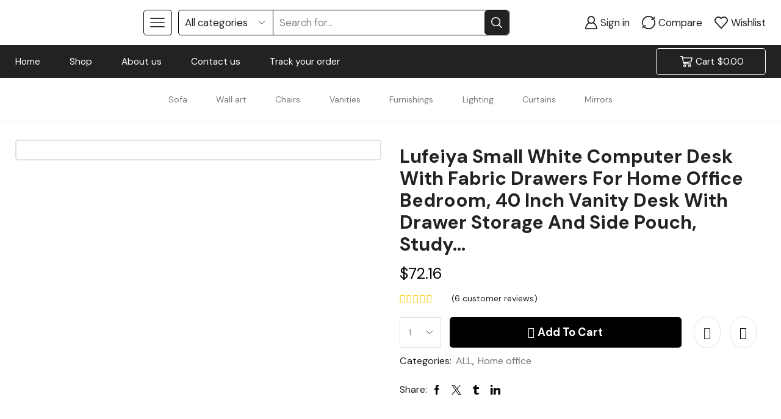

--- FILE ---
content_type: text/css
request_url: https://deafter.com/wp-content/themes/xstore/css/modules/woocommerce/archive.min.css
body_size: 6279
content:
.after-shop-loop{position:relative}@media only screen and (min-width:1200px) and (max-width:1500px){.main-products-loop .products-list .product .product-image-wrapper{width:40%}}@media only screen and (max-width:992px){.products-grid.row-count-1 .product{width:100%}.products-grid .product-category.columns-5{width:50%}}@media only screen and (min-width:993px){.row-count-2 .product{width:50%;text-align:center}.row-count-5 .product{width:20%}.row-count-6 .product{width:16.66666667%}.row-count-2 .product:nth-child(2n+1),.row-count-3 .product:nth-child(3n+1),.sidebar-position-without .row-count-3 .product:nth-child(3n+1){clear:both}.row-count-2.products-grid .product-category{width:50%!important}.row-count-2 .product:nth-child(2n+1),.row-count-3 .product:nth-child(3n+1),.row-count-4 .product:nth-child(4n+1),.row-count-5 .product:nth-child(5n+1),.row-count-6 .product:nth-child(6n+1),.sidebar-position-without .row-count-3 .product:nth-child(3n+1),.sidebar-position-without .row-count-4 .product:nth-child(4n+1){clear:both}.row-count-6 .product:nth-child(6n+1),.sidebar-position-without .row-count-5 .product:nth-child(5n+1){clear:both!important}.row-count-6 .product:nth-child(5n+1){clear:none}}@media only screen and (min-width:768px) and (max-width:992px){.row-count-2 .product:nth-child(2n+1),.row-count-3 .product.product-category:nth-child(3n+1),.row-count-3 .product:nth-child(2n+1),.row-count-4 .product.product-category:nth-child(4n+1),.row-count-4 .product:nth-child(2n+1),.row-count-5 .product:nth-child(2n+1),.row-count-6 .product:nth-child(2n+1){clear:both!important}.row-count-3 .product-category:nth-child(2n+1),.row-count-4 .product-category:nth-child(2n+1),.row-count-6 .product-category:nth-child(3n+1){clear:none!important}.products-list .product.product-category{clear:none!important}.products-list.row-count-2 .product-category:nth-child(2n+1),.products-list.row-count-3 .product-category:nth-child(3n+1),.products-list.row-count-4 .product-category:nth-child(4n+1),.products-list.row-count-5 .product-category:nth-child(5n+1),.products-list.row-count-6 .product-category:nth-child(6n+1){clear:both!important}.products-grid.row-count-6 .product{width:50%}.row-count-2.products-grid .product-category{width:50%!important}}@media only screen and (max-width:767px){.row-count-2 .product:nth-child(2n+1),.row-count-3 .product:nth-child(2n+1),.row-count-4 .product:nth-child(2n+1),.row-count-5 .product:nth-child(2n+1),.row-count-6 .product:nth-child(2n+1){clear:both!important}.products-list.row-count-2 .product-category:nth-child(2n+1),.products-list.row-count-3 .product-category:nth-child(3n+1),.products-list.row-count-4 .product-category:nth-child(4n+1),.products-list.row-count-5 .product-category:nth-child(5n+1),.products-list.row-count-6 .product-category:nth-child(6n+1){clear:none!important}.products-list .product.product-category{width:50%}.products-list .product.product-category:nth-child(2n+1){clear:both!important}.row-count-2.products-grid .product-category{width:50%!important}.products-grid .product{width:50%}.products-grid .product-view-info .footer-product,.products-grid .product-view-mask .footer-product{display:-webkit-box;display:-ms-flexbox;display:flex;-webkit-box-pack:justify;-ms-flex-pack:justify;justify-content:space-between}.products-grid .product-view-info .footer-product .by-vendor-name-link,.products-grid .product-view-info .footer-product .et-wishlist-holder,.products-grid .product-view-info .footer-product .pre_order_loop,.products-grid .product-view-info .footer-product .show-quickly,.products-grid .product-view-info .footer-product .wcmp_add_to_cart_message,.products-grid .product-view-info .footer-product .xstore-compare,.products-grid .product-view-info .footer-product .xstore-wishlist,.products-grid .product-view-mask .footer-product .by-vendor-name-link,.products-grid .product-view-mask .footer-product .et-wishlist-holder,.products-grid .product-view-mask .footer-product .pre_order_loop,.products-grid .product-view-mask .footer-product .show-quickly,.products-grid .product-view-mask .footer-product .wcmp_add_to_cart_message,.products-grid .product-view-mask .footer-product .xstore-compare,.products-grid .product-view-mask .footer-product .xstore-wishlist{-webkit-box-flex:1;-ms-flex:1;flex:1;position:relative;border:none}.products-grid .product-view-info .footer-product .by-vendor-name-link:after,.products-grid .product-view-info .footer-product .et-wishlist-holder:after,.products-grid .product-view-info .footer-product .pre_order_loop:after,.products-grid .product-view-info .footer-product .show-quickly:after,.products-grid .product-view-info .footer-product .wcmp_add_to_cart_message:after,.products-grid .product-view-info .footer-product .xstore-compare:after,.products-grid .product-view-info .footer-product .xstore-wishlist:after,.products-grid .product-view-mask .footer-product .by-vendor-name-link:after,.products-grid .product-view-mask .footer-product .et-wishlist-holder:after,.products-grid .product-view-mask .footer-product .pre_order_loop:after,.products-grid .product-view-mask .footer-product .show-quickly:after,.products-grid .product-view-mask .footer-product .wcmp_add_to_cart_message:after,.products-grid .product-view-mask .footer-product .xstore-compare:after,.products-grid .product-view-mask .footer-product .xstore-wishlist:after{content:''}.products-grid .product-view-info .footer-product .button,.products-grid .product-view-info .footer-product .by-vendor-name-link,.products-grid .product-view-info .footer-product .pre_order_loop,.products-grid .product-view-info .footer-product .wcmp_add_to_cart_message,.products-grid .product-view-mask .footer-product .button,.products-grid .product-view-mask .footer-product .by-vendor-name-link,.products-grid .product-view-mask .footer-product .pre_order_loop,.products-grid .product-view-mask .footer-product .wcmp_add_to_cart_message{font-size:0;padding:0;-webkit-box-flex:1;-ms-flex:1;flex:1}.products-grid .product-view-info .footer-product .button:before,.products-grid .product-view-info .footer-product .by-vendor-name-link:before,.products-grid .product-view-info .footer-product .pre_order_loop:before,.products-grid .product-view-info .footer-product .wcmp_add_to_cart_message:before,.products-grid .product-view-mask .footer-product .button:before,.products-grid .product-view-mask .footer-product .by-vendor-name-link:before,.products-grid .product-view-mask .footer-product .pre_order_loop:before,.products-grid .product-view-mask .footer-product .wcmp_add_to_cart_message:before{margin:0}.products-grid .product-view-info .footer-product .compare,.products-grid .product-view-mask .footer-product .compare{display:none}}@media only screen and (max-width:480px){.products-grid .product{width:50%}.products-grid .product-category{width:50%!important;margin-bottom:15px!important}.products-grid .product-category:nth-child(even){padding-left:7.5px}.products-grid .product-category:nth-child(odd){padding-right:7.5px}}@media only screen and (min-width:992px) and (max-width:1199px){.product-grid.row-count-5 .product:nth-child(3n+1){clear:none}.product-grid.row-count-5 .product:nth-child(5n+1){clear:both}.product-grid .product-category.columns-5,.product-grid.row-count-5 .product{width:20%}}@media only screen and (min-width:993px){.row-count-1 .product{width:100%;text-align:center}.row-count-6 .footer-product,.row-count-6 .product-view-info .product-mask,.sidebar-enabled .row-count-5 .footer-product,.sidebar-enabled .row-count-5 .product-view-info .product-mask{left:.75rem;right:.75rem;bottom:.75rem}.row-count-6 .footer-product,.sidebar-enabled .row-count-5 .footer-product{height:2rem}.row-count-6 .product-view-info .content-product:hover .product-mask,.sidebar-enabled .row-count-5 .product-view-info .content-product:hover .product-mask{-webkit-transform:translateY(-2rem);transform:translateY(-2rem)}.row-count-6.products-grid .product-view-mask2 .footer-product,.sidebar-enabled .row-count-5.products-grid .product-view-mask2 .footer-product{width:35px;left:auto}.row-count-6.products-grid .product-view-mask2 .footer-product .button,.row-count-6.products-grid .product-view-mask2 .footer-product .et-wishlist-holder,.row-count-6.products-grid .product-view-mask2 .footer-product .show-quickly,.sidebar-enabled .row-count-5.products-grid .product-view-mask2 .footer-product .button,.sidebar-enabled .row-count-5.products-grid .product-view-mask2 .footer-product .et-wishlist-holder,.sidebar-enabled .row-count-5.products-grid .product-view-mask2 .footer-product .show-quickly{height:35px}.row-count-6.products-grid .product-view-mask3 .footer-product .button,.row-count-6.products-grid .product-view-mask3 .footer-product>*,.sidebar-enabled .row-count-5.products-grid .product-view-mask3 .footer-product .button,.sidebar-enabled .row-count-5.products-grid .product-view-mask3 .footer-product>*{width:30px;height:30px}.row-count-6.products-grid .content-product .show-quickly:before,.row-count-6.products-grid .footer-product .button:before,.row-count-6.products-grid .footer-product .compare:before,.row-count-6.products-grid .footer-product .yith-wcwl-add-button a:before,.row-count-6.products-grid .footer-product .yith-wcwl-add-to-wishlist .show a:before,.row-count-6.products-grid .footer-product .yith-wcwl-wishlistaddedbrowse a:before,.row-count-6.products-grid .footer-product .yith-wcwl-wishlistexistsbrowse a:before,.row-count-6.products-grid .product-view-light .yith-wcwl-add-button a:before,.row-count-6.products-grid .product-view-light .yith-wcwl-add-to-wishlist .show a:before,.row-count-6.products-grid .product-view-light .yith-wcwl-wishlistaddedbrowse a:before,.row-count-6.products-grid .product-view-light .yith-wcwl-wishlistexistsbrowse a:before,.sidebar-enabled .row-count-5.products-grid .content-product .show-quickly:before,.sidebar-enabled .row-count-5.products-grid .footer-product .button:before,.sidebar-enabled .row-count-5.products-grid .footer-product .compare:before,.sidebar-enabled .row-count-5.products-grid .footer-product .yith-wcwl-add-button a:before,.sidebar-enabled .row-count-5.products-grid .footer-product .yith-wcwl-add-to-wishlist .show a:before,.sidebar-enabled .row-count-5.products-grid .footer-product .yith-wcwl-wishlistaddedbrowse a:before,.sidebar-enabled .row-count-5.products-grid .footer-product .yith-wcwl-wishlistexistsbrowse a:before,.sidebar-enabled .row-count-5.products-grid .product-view-light .yith-wcwl-add-button a:before,.sidebar-enabled .row-count-5.products-grid .product-view-light .yith-wcwl-add-to-wishlist .show a:before,.sidebar-enabled .row-count-5.products-grid .product-view-light .yith-wcwl-wishlistaddedbrowse a:before,.sidebar-enabled .row-count-5.products-grid .product-view-light .yith-wcwl-wishlistexistsbrowse a:before{font-size:12px}.row-count-6.products-grid .footer-product .xstore-compare .et-icon,.row-count-6.products-grid .footer-product .xstore-wishlist .et-icon,.sidebar-enabled .row-count-5.products-grid .footer-product .xstore-compare .et-icon,.sidebar-enabled .row-count-5.products-grid .footer-product .xstore-wishlist .et-icon{font-size:12px}.row-count-6.products-grid .light-left-side>:first-child,.row-count-6.products-grid .product-view-light .st-swatch-in-loop,.sidebar-enabled .row-count-5.products-grid .light-left-side>:first-child,.sidebar-enabled .row-count-5.products-grid .product-view-light .st-swatch-in-loop{padding-right:40px}.row-count-6 .category-grid .categories-mask,.sidebar-enabled .row-count-5 .category-grid .categories-mask{padding-left:12px;padding-right:12px}}#review_form .stars a{display:inline-block;font-size:0;-webkit-margin-end:15px;margin-inline-end:15px}#review_form .stars a:before{content:'\e930d';-webkit-transition:all .2s ease-out;transition:all .2s ease-out}#review_form .stars a.star-2:before{content:'\e930d \e930d'}#review_form .stars a.star-3:before{content:'\e930d \e930d \e930d'}#review_form .stars a.star-4:before{content:'\e930d \e930d \e930d \e930d '}#review_form .stars a.star-5:before{content:'\e930d \e930d \e930d \e930d \e930d'}#review_form .stars a:before{font-size:1rem;font-family:xstore-icons;color:var(--et_border-color);-webkit-text-fill-color:currentColor}#review_form .stars a.active:before,#review_form .stars a:hover:before{color:var(--et_yellow-color);-webkit-text-fill-color:currentColor}.content-product{margin-bottom:30px;position:relative}.content-product .product-title{font-size:calc(var(--product-title-size-proportion) * 1rem);line-height:var(--product-title-line-height);height:calc(var(--product-title-lines) * var(--product-title-line-height));overflow:hidden;display:inline-block;width:100%}.content-product .product-title a{line-height:inherit!important}.content-product .button{height:auto;line-height:1.2;padding-top:.91rem;padding-bottom:.91rem;border:none;-webkit-backface-visibility:visible;backface-visibility:visible;color:var(--et_btn-color);background-color:var(--et_btn-bg-color);border-color:var(--et_btn-br-color)}.content-product .button:hover{color:var(--et_btn-color-hover);background-color:var(--et_btn-bg-color-hover);border-color:var(--et_btn-br-color-hover)}.content-product .compare{background-color:transparent;border:none}.content-product .star-rating{display:block;margin-top:3px}.content-product .price,.content-product .products-page-brands,.content-product .products-page-brands a,.content-product .products-page-cats,.content-product .products-page-cats a{color:var(--et_main-color)}.content-product .product-content-image{text-align:center;display:block;min-height:100px;-webkit-backface-visibility:hidden;backface-visibility:hidden}.content-product .product-content-image img{display:inline-block;-webkit-backface-visibility:hidden;backface-visibility:hidden;z-index:1}.content-product .product-content-image .hover-slider-images-toggler~img{-webkit-backface-visibility:visible;backface-visibility:visible}.content-product .in-stock{display:none}.content-product .available-on-backorder,.content-product .stock{position:absolute;text-align:center;background-color:rgba(255,255,255,.9);z-index:2;margin-bottom:0;font-size:.85rem;text-transform:uppercase;color:var(--et_dark-color);left:50%;top:50%;-webkit-transform:translate(-50%,-50%);transform:translate(-50%,-50%);padding:7px 14px;-webkit-backface-visibility:hidden;backface-visibility:hidden}.content-product .quantity{float:none;margin:0 7px 0 0}.content-product .quantity-wrapper{margin:10px 0;display:-webkit-inline-box;display:-ms-inline-flexbox;display:inline-flex;-webkit-box-align:center;-ms-flex-align:center;align-items:center}.content-product .quantity-wrapper:last-child{margin-bottom:0}.content-product .quantity-wrapper .button{position:relative;margin-top:0;line-height:1;display:-webkit-inline-box;display:-ms-inline-flexbox;display:inline-flex;-webkit-box-align:center;-ms-flex-align:center;align-items:center;-webkit-box-pack:center;-ms-flex-pack:center;justify-content:center;padding:0;font-size:0;min-width:38px;min-height:38px}.content-product .quantity-wrapper .button[aria-label]:after{content:attr(aria-label);font-family:inherit;position:absolute;left:50%;bottom:calc(100% + 5px);padding:7px 12px;-webkit-transform:translateX(-50%);transform:translateX(-50%);border-radius:3px;font-size:.8rem;line-height:1;max-width:200px;background:#fff;white-space:nowrap;text-overflow:ellipsis;overflow:hidden;color:var(--et_dark-color);-webkit-text-fill-color:currentColor;-webkit-box-shadow:1px 1px 5px 0 var(--et_dark-2-white-01);box-shadow:1px 1px 5px 0 var(--et_dark-2-white-01);-webkit-transition:all .2s ease-out;transition:all .2s ease-out;-webkit-backface-visibility:hidden;backface-visibility:hidden}.content-product .quantity-wrapper .button[aria-label]:not(:hover):after{opacity:0;visibility:hidden;-webkit-transform:translate(-50%,5px);transform:translate(-50%,5px)}.content-product .quantity-wrapper .button:before{font-size:1.3rem}.content-product .quantity-wrapper .button:not(:hover){--loader-side-color:var(--et_btn-color)}.content-product .quantity-wrapper .button.et-st-disabled{cursor:not-allowed}.content-product .quantity-wrapper .button.et-st-disabled:hover{color:var(--et_btn-color);background-color:var(--et_btn-bg-color);border-color:var(--et_btn-br-color)}.content-product .product-image-wrapper{max-width:100%;margin:0 auto 15px;padding-bottom:1px}.content-product .product-image-wrapper video{display:block;max-width:100%;-webkit-transition:all .3s linear;transition:all .3s linear}.content-product .product-image-wrapper video[poster]{-o-object-fit:cover;object-fit:cover}.content-product .product-image-wrapper .footer-product .yith-wcwl-add-to-wishlist .ajax-loading{display:none!important}.content-product .product-image-wrapper .footer-product .yith-wcwl-add-to-wishlist span.feedback,.content-product .product-image-wrapper .footer-product .yith-wcwl-add-to-wishlist+.clear{display:none}.content-product .product-image-wrapper .compare:before,.content-product .product-image-wrapper .yith-wcwl-add-to-wishlist,.content-product .product-image-wrapper .yith-wcwl-add-to-wishlist a:not(.alt):before{margin:0}.content-product .product-image-wrapper:after,.content-product .product-image-wrapper:before{-webkit-transition:all .4s ease-in-out;transition:all .4s ease-in-out}.content-product .product-image-wrapper.video-loading:before{content:'';position:absolute;width:16px;height:16px;top:calc(50% - 8px);left:calc(50% - 8px);border-radius:50%;border:1px solid var(--et_border-color);border-left-color:var(--et_main-color);-webkit-animation:rotate .3s linear infinite;animation:rotate .3s linear infinite}.content-product .product-image-wrapper.video-loading img,.content-product .product-image-wrapper.video-loading video{opacity:0;visibility:hidden}.content-product .images-slider-wrapper{position:relative}.content-product .image-swap{position:absolute;top:0;left:0;bottom:0;opacity:0;background:#fff;z-index:2;width:100%;-webkit-transition:all .3s ease-in-out;transition:all .3s ease-in-out}.content-product:hover .image-swap{display:block;opacity:1}.content-product:hover .hover-effect-back-zoom-in .image-swap img,.content-product:not(:hover) .hover-effect-back-zoom-out .image-swap img{-webkit-transform:scale(1.1);transform:scale(1.1)}.content-product:hover .hover-effect-zoom-in .product-content-image img{-webkit-transform:scale(1.1);transform:scale(1.1)}.content-product .hover-effect-back-zoom-in .image-swap img,.content-product .hover-effect-back-zoom-out .image-swap img,.content-product .hover-effect-zoom-in .product-content-image img{-webkit-transition:opacity .5s,-webkit-transform .5s;transition:opacity .5s,-webkit-transform .5s;transition:opacity .5s,transform .5s;transition:opacity .5s,transform .5s,-webkit-transform .5s}.content-product .variation-changed .image-swap{opacity:0;display:none}.content-product .hover-slider-indicator{position:absolute;display:-webkit-box;display:-ms-flexbox;display:flex;-webkit-box-align:center;-ms-flex-align:center;align-items:center;-webkit-box-pack:start;-ms-flex-pack:start;justify-content:flex-start;-ms-flex-wrap:wrap;flex-wrap:wrap;gap:4px;bottom:7px;left:7px}.content-product .hover-slider-indicator .hover-slider-indicator-dot{display:-webkit-inline-box;display:-ms-inline-flexbox;display:inline-flex;width:.5rem;height:.5rem;border-radius:50%;background-color:var(--et_border-color);-webkit-box-shadow:0 0 3px 0 var(--et_dark-2-white-01);box-shadow:0 0 3px 0 var(--et_dark-2-white-01);-webkit-animation:fadeIn .3s linear,zoomIn .3s linear;animation:fadeIn .3s linear,zoomIn .3s linear}.content-product .hover-slider-indicator .hover-slider-indicator-dot.active{background-color:var(--et_active-color)}.content-product .product-title a{display:block;width:100%}.content-product .price{width:100%;margin-top:1px;display:block}.content-product .price ins{background-color:transparent}.content-product .sku_wrapper{display:inline-block;width:100%}.product.none{display:block}.product-image-wrapper{position:relative;overflow:hidden}.product-image-wrapper .footer-product .wcpv-sold-by-loop{display:none!important}.et_cart-off .footer-product .et-wishlist-holder:after,.et_cart-off .footer-product .xstore-compare,.et_cart-off .footer-product .xstore-wishlist:after,.outofstock .footer-product .et-wishlist-holder:after,.outofstock .footer-product .xstore-compare,.outofstock .footer-product .xstore-wishlist:after{display:none}.et_cart-off.product-view-info .footer-product,.et_cart-off.product-view-mask .footer-product,.outofstock.product-view-info .footer-product,.outofstock.product-view-mask .footer-product{display:-webkit-box;display:-ms-flexbox;display:flex;-webkit-box-pack:justify;-ms-flex-pack:justify;justify-content:space-between}.et_cart-off.product-view-info .footer-product .et-wishlist-holder,.et_cart-off.product-view-info .footer-product .show-quickly,.et_cart-off.product-view-info .footer-product .xstore-wishlist,.et_cart-off.product-view-mask .footer-product .et-wishlist-holder,.et_cart-off.product-view-mask .footer-product .show-quickly,.et_cart-off.product-view-mask .footer-product .xstore-wishlist,.outofstock.product-view-info .footer-product .et-wishlist-holder,.outofstock.product-view-info .footer-product .show-quickly,.outofstock.product-view-info .footer-product .xstore-wishlist,.outofstock.product-view-mask .footer-product .et-wishlist-holder,.outofstock.product-view-mask .footer-product .show-quickly,.outofstock.product-view-mask .footer-product .xstore-wishlist{position:relative;-webkit-transform:none;transform:none;width:auto;-webkit-box-flex:1;-ms-flex:1;flex:1}.et_cart-off.product-view-info .footer-product .et-wishlist-holder,.et_cart-off.product-view-info .footer-product .xstore-wishlist,.et_cart-off.product-view-mask .footer-product .et-wishlist-holder,.et_cart-off.product-view-mask .footer-product .xstore-wishlist,.outofstock.product-view-info .footer-product .et-wishlist-holder,.outofstock.product-view-info .footer-product .xstore-wishlist,.outofstock.product-view-mask .footer-product .et-wishlist-holder,.outofstock.product-view-mask .footer-product .xstore-wishlist{border:none}.et_cart-off .footer-product .button:not(.compare):not(.add_to_wishlist),.outofstock:not(.single-product) .footer-product .button:not(.compare):not(.add_to_wishlist){display:none!important}.add_to_cart_button.loading,.add_to_cart_button.loading:before,.show-quickly.loading,.show-quickly.loading:before,.single_add_to_cart_button.loading,.single_add_to_cart_button.loading:before{color:transparent!important;-webkit-transition:none!important;transition:none!important}.add_to_cart_button.loading:before,.show-quickly.loading:before,.single_add_to_cart_button.loading:before{background:0 0!important}.add_to_cart_button .et-loader,.show-quickly .et-loader,.single_add_to_cart_button .et-loader{position:absolute;left:50%;top:50%;margin:0}.add_to_cart_button .loader-circular,.show-quickly .loader-circular,.single_add_to_cart_button .loader-circular{left:calc(50% - 15px);top:calc(50% - 15px);bottom:auto;margin:0}.rtl .add_to_cart_button .loader-circular,.rtl .show-quickly .loader-circular,.rtl .single_add_to_cart_button .loader-circular{left:auto;right:calc(50% - 15px)}.adding-to-cart .add_to_cart_button.added,.adding-to-cart .single_add_to_cart_button.added{position:relative}.adding-to-cart .add_to_cart_button.added,.adding-to-cart .add_to_cart_button.added:before,.adding-to-cart .single_add_to_cart_button.added,.adding-to-cart .single_add_to_cart_button.added:before{color:transparent!important}.adding-to-cart .add_to_cart_button.added:after,.adding-to-cart .single_add_to_cart_button.added:after{content:'\e918';font-family:xstore-icons;color:var(--loader-side-color,var(--et_btn-color));position:absolute;left:50%;-webkit-transform:translateX(-50%);transform:translateX(-50%);-webkit-transition:none;transition:none;height:auto;bottom:auto;width:auto;background:0 0}.adding-to-cart .add_to_cart_button.added:hover:after,.adding-to-cart .single_add_to_cart_button.added:hover:after{color:var(--loader-side-color,var(--et_btn-color-hover))}.adding-to-cart .single_add_to_cart_button.added:after{color:var(--loader-side-color,#fff)}.view-color-dark .adding-to-cart .add_to_cart_button.added:not(:hover):before,.view-color-dark.product-view-light .product-details .add_to_cart_button.added:before,.view-color-dark.product-view-light .product-details .add_to_cart_button.added:hover:before{color:var(--et_dark-color)}.add_to_cart_button .loader-path,.product-view-light .product-details .add_to_cart_button:hover .loader-path,.show-quickly .loader-path,.single_add_to_cart_button .loader-path{stroke:var(--loader-side-color,var(--et_dark-2-white))}.product-stock{font-size:1.14rem;color:var(--et_main-color);display:-webkit-box;display:-ms-flexbox;display:flex;-webkit-box-pack:justify;-ms-flex-pack:justify;justify-content:space-between;-ms-flex-wrap:wrap;flex-wrap:wrap;-ms-flex-preferred-size:100%;flex-basis:100%;width:100%;max-width:400px;margin:15px auto 25px;margin-bottom:25px!important}.product-stock.step-1 .stock-count{color:var(--product-stock-step-1-active-color)}.product-stock.step-1 .stock-line-inner{background:var(--product-stock-step-1-active-color)}.product-stock.step-2 .stock-count{color:var(--product-stock-step-2-active-color)}.product-stock.step-2 .stock-line-inner{background:var(--product-stock-step-2-active-color)}.product-stock.step-3 .stock-count{color:var(--product-stock-step-3-active-color)}.product-stock.step-3 .stock-line-inner{background:var(--product-stock-step-3-active-color)}.product-stock .stock-count{display:inline-block}.product-stock .stock-in{margin-right:5px}.product-stock .stock-out .stock-count{color:var(--et_font-color)}.product-stock .stock-line{height:3px;-ms-flex-preferred-size:100%;flex-basis:100%;background:var(--et_border-color);margin-top:3px}.product-stock .stock-line-inner{display:block;height:100%}.product-stock+.et-timer{margin-top:0!important}.et_product-block>.product-stock,.product-information .product-stock,form.cart .product-stock{max-width:unset}.stock.step-1{color:var(--product-stock-step-1-active-color)}.stock.step-2{color:var(--product-stock-step-2-active-color)}.stock.step-3{color:var(--product-stock-step-3-active-color)}.cart .stock{width:100%}.wishlist-in-stock:before,.wishlist-out-of-stock:before,p.stock:before{font-family:xstore-icons;margin-right:5px}.product-stock-status .wishlist-in-stock:before,p.stock.available-on-backorder:before,p.stock.in-stock:before{content:'\e918'}.product-stock-status .wishlist-out-of-stock:before,p.stock.out-of-stock:before{content:'\e900'}.product-details{position:relative;padding-bottom:12px}.product-details>:not(a){margin-bottom:0;line-height:1.5}.product-details .compare,.product-details .xstore-compare{font-size:1.14rem;padding-top:0;padding-bottom:0;margin-top:.79em}.product-details .xstore-compare{position:relative;display:none}.product-details .xstore-compare .et-icon{color:currentColor}.product-details .sales-booster-total-sales{font-size:calc(var(--p-font-size,1.28rem) - .14rem)}.product-details .price+.button,.product-details .star-rating+.button+.button,.products-list .wcpv-sold-by-loop+.button{margin-top:15px}.item-colors li a{-webkit-transition:all .2s ease-out;transition:all .2s ease-out;width:20px;height:20px;border-radius:100%}.item-colors li a:hover{opacity:.6}.productCarousel .swiper-slide{padding:10px 10px 0;margin-right:0!important}.productCarousel .content-product>img{display:none}.productCarousel .outofstock .out-of-stock+.product-content-image,.products-loop .outofstock .out-of-stock+.product-content-image{pointer-events:none}.product-slide .content-product{margin-bottom:0}.productAnimated{-webkit-transition:all .3s linear;transition:all .3s linear}.product-fade{opacity:0}.product-faded{opacity:1}@media only screen and (max-width:768px){.content-product .product-content-image img{width:100%}.hide-hover-on-mobile .footer-product,.hide-hover-on-mobile .hover-effect-slider .sm-arrow,.products-grid .hide-hover-on-mobile .light-right-side{display:none!important}}@media only screen and (max-width:480px){.item-colors li a{width:16px;height:16px}}.product-spacer{position:absolute;top:0;right:0;left:0;bottom:0;visibility:hidden;opacity:0;background-color:var(--et_container-bg-color,#fff)}.product-fadeIn-area{position:absolute;top:100%;right:0;left:0;visibility:hidden;opacity:0;padding:10px 5px;-webkit-transition:all .3s linear;transition:all .3s linear}.product-has-fadeIn-content{-ms-flex-item-align:start;align-self:flex-start}.product-has-fadeIn-content .product-details,.product-has-fadeIn-content .product-image-wrapper{z-index:1}.product-has-fadeIn-content:hover{-webkit-box-shadow:none!important;box-shadow:none!important;overflow:visible!important;z-index:4}.product-has-fadeIn-content:hover .product-spacer{opacity:1;visibility:visible}.product-has-fadeIn-content:hover .product-fadeIn-area{opacity:1;visibility:visible;z-index:3}.product-has-fadeIn-content .product-more-info-btn{margin-top:12px}.product-has-fadeIn-content .product-more-info-inner{position:relative;max-height:20em;overflow:auto;-webkit-padding-end:3px;padding-inline-end:3px}.product-has-fadeIn-content .product-more-info-inner.limited-height{overflow:hidden;max-height:calc(var(--p-line-height,1.6) * 3em)}.product-has-fadeIn-content .shop_attributes{line-height:1.4}.product-has-fadeIn-content .shop_attributes th,.product-has-fadeIn-content .shop_attributes tr:first-child td{padding-top:0;padding-bottom:0}.product-has-fadeIn-content .shop_attributes tr:not(:last-child){border-bottom:none}.swiper-slide .product-fadeIn-area{position:static}.category-grid{position:relative;margin-bottom:30px}.category-grid>a{overflow:hidden;display:inline-block;-webkit-box-align:center;-ms-flex-align:center;align-items:center;max-width:100%}.category-grid .categories-mask{-webkit-transition:all .2s ease-out;transition:all .2s ease-out}.category-grid .categories-mask h4{color:inherit;margin-bottom:.1em;font-size:1rem}.category-grid .categories-mask .count{display:inline-block;background-color:transparent;color:inherit;text-transform:none;text-decoration:none}.category-grid img{-webkit-backface-visibility:hidden;backface-visibility:hidden;-webkit-transition:all .3s ease-out;transition:all .3s ease-out}.category-grid .categories-mask{position:absolute;left:calc(1.45rem + 15px);right:calc(1.45rem + 15px);padding:13px 22px 10px;color:#fff}.category-grid .categories-mask .count,.category-grid .categories-mask sup{color:inherit;opacity:.7}.category-grid .categories-mask a{display:block;color:currentColor}.category-grid .category-bg{background-size:cover;background-position:center;background-repeat:no-repeat;width:100%;height:100%}.category-grid.text-color-dark .categories-mask{color:var(--et_dark-color)}.category-grid.text-color-dark .count,.category-grid.text-color-dark sup{color:var(--et_main-color)}.category-grid.text-color-white.style-with-bg .categories-mask{background:var(--et_dark-color)}.category-grid.valign-center .categories-mask{top:50%;-webkit-transform:translateY(-50%);transform:translateY(-50%)}.category-grid.valign-top .categories-mask{top:1.43em}.category-grid.valign-bottom .categories-mask{bottom:1.43em}.category-grid.content-under .categories-mask{position:static;-webkit-transform:none;transform:none;width:100%}.category-grid.style-with-bg .categories-mask{background:#fff}.category-grid.style-default:hover img,.category-grid.style-with-bg:hover img{opacity:.8}.category-grid.style-diagonal .category-bg,.category-grid.style-diagonal img,.category-grid.style-zoom .category-bg,.category-grid.style-zoom img{-webkit-transition:all .9s ease-out;transition:all .9s ease-out;-webkit-backface-visibility:hidden;backface-visibility:hidden}.category-grid.style-diagonal:hover .category-bg,.category-grid.style-diagonal:hover img,.category-grid.style-zoom:hover .category-bg,.category-grid.style-zoom:hover img{-webkit-transform:scale(1.15);transform:scale(1.15)}.category-grid.style-diagonal{overflow:hidden}.category-grid.style-diagonal.category-list-item:before{display:none}.category-grid.style-diagonal.category-list-item .category-image:before,.category-grid.style-diagonal:before{position:absolute;top:0;left:50%;width:120%;height:100px;background:rgba(255,255,255,.3);content:'';-webkit-transition:transform .9s ease-out;-webkit-transition:-webkit-transform .9s ease-out;transition:-webkit-transform .9s ease-out;transition:transform .9s ease-out;transition:transform .9s ease-out,-webkit-transform .9s ease-out;z-index:1;-webkit-transform:scale3d(1.9,1.4,1) rotate3d(0,0,1,45deg) translate3d(0,-150%,0);transform:scale3d(1.9,1.4,1) rotate3d(0,0,1,45deg) translate3d(0,-150%,0);-webkit-backface-visibility:hidden;backface-visibility:hidden}.category-grid.style-diagonal.category-list-item:hover .category-image:before,.category-grid.style-diagonal:hover:before{-webkit-transform:scale3d(1.9,1.4,1) rotate3d(0,0,1,45deg) translate3d(0,400%,0);transform:scale3d(1.9,1.4,1) rotate3d(0,0,1,45deg) translate3d(0,400%,0)}.categories-grid{position:relative}.categories-grid.no-space{margin-left:0;margin-right:0}.categories-grid.no-space .category-grid{padding:0;margin:0}.categories-grid.no-space .category-grid>a{overflow:visible}.product-category{text-align:center}.product-category.columns-5{width:20%}.product-category.columns-5:nth-child(5n+1){clear:both}@media only screen and (min-width:992px) and (max-width:1200px){.swiper-entry .category-grid.columns-4,.swiper-entry .category-grid.columns-5,.swiper-entry .category-grid.columns-6{width:33.33%}.swiper-entry .category-grid.columns-4:nth-child(3n+1),.swiper-entry .category-grid.columns-5:nth-child(3n+1),.swiper-entry .category-grid.columns-6:nth-child(3n+1){clear:both}.swiper-entry .category-grid.columns-4:nth-child(4n+1),.swiper-entry .category-grid.columns-5:nth-child(4n+1),.swiper-entry .category-grid.columns-6:nth-child(4n+1){clear:none}}@media only screen and (min-width:768px) and (max-width:991px){.swiper-entry .category-grid.columns-4,.swiper-entry .category-grid.columns-5,.swiper-entry .category-grid.columns-6{width:50%}.swiper-entry .category-grid.columns-4:nth-child(2n+1),.swiper-entry .category-grid.columns-5:nth-child(2n+1),.swiper-entry .category-grid.columns-6:nth-child(2n+1){clear:both}}@media only screen and (min-width:768px){.category-grid.columns-2:nth-child(2n+1),.category-grid.columns-3:nth-child(3n+1),.category-grid.columns-4:nth-child(4n+1){clear:both}}@media only screen and (max-width:767px){.swiper-entry .category-grid.columns-5{width:100%}}@media only screen and (max-width:480px){.category-grid .categories-mask{padding:.6em;left:1.43em;right:1.43em}.category-grid .categories-mask h4{font-size:1.3rem}}#products-wrapper .products-list .product .product-details .product-excerpt,.main-products-loop .products-list .product .product-details .product-excerpt{line-height:1.8}#products-wrapper .products-list:not(.products-with-custom-template-grid) .ajax-content>div:not(.product-category),#products-wrapper .products-list:not(.products-with-custom-template-grid)>div:not(.product-category),.main-products-loop .products-list:not(.products-with-custom-template-grid) .ajax-content>div:not(.product-category),.main-products-loop .products-list:not(.products-with-custom-template-grid)>div:not(.product-category){width:100%}.products-grid .product-excerpt{margin-top:5px;margin-bottom:5px}.products-list .product-excerpt{margin-bottom:20px}.products-list .product-details{text-align:start}.products-list .content-product .star-rating{margin-left:0;display:inline-block}.products-list .product-image-wrapper.hover-effect-swap .image-swap{top:auto}.products-list .product-image-wrapper{width:35%}.product-slide .product-details .button:not(.compare),.products-grid .product-details .button:not(.compare){margin-top:15px}.product-slide .product-details .quantity-wrapper .button,.products-grid .product-details .quantity-wrapper .button{margin-top:0}.product-view-booking .product-content-image,.products-list .product-content-image{position:relative}.content:not(.main-products-loop) .products-list.row-count-2 .footer-product .button,.content:not(.main-products-loop) .products-list.row-count-3 .footer-product .button{font-size:0}.content:not(.main-products-loop) .products-list.row-count-2 .wcpv-sold-by-loop,.content:not(.main-products-loop) .products-list.row-count-3 .wcpv-sold-by-loop{display:none}.products-bordered-layout.with-ajax .ajax-content,.products-bordered-layout:not(.with-ajax){display:-webkit-box;display:-ms-flexbox;display:flex;-ms-flex-wrap:wrap;flex-wrap:wrap;border-top:1px solid var(--et_border-color);border-left:1px solid var(--et_border-color);margin-left:15px;margin-right:15px}.products-bordered-layout.with-ajax .ajax-content>div,.products-bordered-layout:not(.with-ajax)>div{border-bottom:1px solid var(--et_border-color);border-right:1px solid var(--et_border-color)}.products-bordered-layout .content-product,.products-bordered-layout .product-category{margin:0}.products-bordered-layout .product-details{padding-bottom:15px}.products-bordered-layout .product-image-wrapper,.products-bordered-layout.products-list .content-product{margin-top:15px;margin-bottom:15px}.products-bordered-layout~.after-shop-loop .dokan-pagination-container,.products-bordered-layout~.after-shop-loop .etheme-pagination,.products-bordered-layout~.after-shop-loop .woocommerce-pagination{border-top:none}.products-no-space.with-ajax .ajax-content,.products-no-space:not(.with-ajax){margin-left:15px;margin-right:15px}.products-no-space.with-ajax .ajax-content>div,.products-no-space:not(.with-ajax)>div{padding:0}.products-no-space.with-ajax .ajax-content .product-image-wrapper,.products-no-space:not(.with-ajax) .product-image-wrapper{margin-top:0}.products-no-space.with-ajax .ajax-content .product-view-overlay .product-image-wrapper,.products-no-space:not(.with-ajax) .product-view-overlay .product-image-wrapper{margin:0}.products-no-space.with-ajax .ajax-content .content-product,.products-no-space:not(.with-ajax) .content-product{margin:0}.etheme-woocommerce-categories-products-separator{clear:both;padding-top:30px!important;width:100%;grid-column-start:1;grid-column-end:calc(var(--cols,4) + 1)}.products-bordered-layout.with-ajax .ajax-content .etheme-woocommerce-categories-products-separator,.products-bordered-layout:not(.with-ajax) .etheme-woocommerce-categories-products-separator{width:calc(100% + 2px);margin:0 -1px;border-left:none;border-right:none;background-color:var(--et_container-bg-color,var(--et_white-2-dark))}@media only screen and (min-width:993px){.products-hover-shadow.with-ajax .ajax-content .product:hover .content-product,.products-hover-shadow:not(.with-ajax) .product:hover .content-product{-webkit-box-shadow:0 0 7px 0 var(--et_dark-2-white-01);box-shadow:0 0 7px 0 var(--et_dark-2-white-01);z-index:1;-webkit-transform:scale(1.05);transform:scale(1.05)}.products-hover-shadow.with-ajax .ajax-content .content-product,.products-hover-shadow.with-ajax .ajax-content .product-spacer,.products-hover-shadow:not(.with-ajax) .content-product,.products-hover-shadow:not(.with-ajax) .product-spacer{-webkit-transition:all .2s ease;transition:all .2s ease;background:var(--et_container-bg-color,var(--et_white-2-dark))}.products-hover-shadow.with-ajax .ajax-content .product-has-fadeIn-content:hover .content-product,.products-hover-shadow:not(.with-ajax) .product-has-fadeIn-content:hover .content-product{-webkit-box-shadow:none;box-shadow:none}.products-hover-shadow.with-ajax .ajax-content .product-has-fadeIn-content:hover .product-spacer,.products-hover-shadow:not(.with-ajax) .product-has-fadeIn-content:hover .product-spacer{-webkit-box-shadow:0 0 7px 0 var(--et_dark-2-white-01);box-shadow:0 0 7px 0 var(--et_dark-2-white-01)}.products-hover-shadow.swiper-container{padding:16px 12px}.products-list .content-product{display:table;table-layout:fixed}.products-list .content-product .product-image-wrapper{display:table-cell;float:none;margin-right:0;vertical-align:middle}.products-list .content-product .product-image-wrapper img{width:100%}.products-list .content-product .product-details{float:none;width:65%;padding-left:30px;vertical-align:middle;display:table-cell}.products-list.row-count-2 .product-image-wrapper{min-width:auto}.products-grid.row-count-6 .product-view-mask2 .footer-product{width:30px;right:calc(1.45rem/2);bottom:calc(1.45rem/2)}.products-grid.row-count-6 .product-view-mask2 .footer-product .button,.products-grid.row-count-6 .product-view-mask2 .footer-product .by-vendor-name-link,.products-grid.row-count-6 .product-view-mask2 .footer-product .et-wishlist-holder,.products-grid.row-count-6 .product-view-mask2 .footer-product .pre_order_loop,.products-grid.row-count-6 .product-view-mask2 .footer-product .show-quickly,.products-grid.row-count-6 .product-view-mask2 .footer-product .wcmp_add_to_cart_message,.products-grid.row-count-6 .product-view-mask2 .footer-product .xstore-compare,.products-grid.row-count-6 .product-view-mask2 .footer-product .xstore-wishlist{height:30px}.products-grid.row-count-6 .product-view-mask2 .content-product .wishlist-fragment a:before,.products-grid.row-count-6 .product-view-mask2 .content-product .yith-wcwl-add-button a:before,.products-grid.row-count-6 .product-view-mask2 .content-product .yith-wcwl-add-to-wishlist .show a:before,.products-grid.row-count-6 .product-view-mask2 .content-product .yith-wcwl-wishlistaddedbrowse a:before,.products-grid.row-count-6 .product-view-mask2 .content-product .yith-wcwl-wishlistexistsbrowse a:before,.products-grid.row-count-6 .product-view-mask2 .footer-product .add_to_cart_button:after,.products-grid.row-count-6 .product-view-mask2 .footer-product .button:before,.products-grid.row-count-6 .product-view-mask2 .footer-product .by-vendor-name-link:before,.products-grid.row-count-6 .product-view-mask2 .footer-product .compare:before,.products-grid.row-count-6 .product-view-mask2 .footer-product .pre_order_loop:before,.products-grid.row-count-6 .product-view-mask2 .footer-product .show-quickly:before,.products-grid.row-count-6 .product-view-mask2 .footer-product .wcmp_add_to_cart_message:before,.products-grid.row-count-6 .product-view-mask2 .footer-product .xstore-compare .et-icon,.products-grid.row-count-6 .product-view-mask2 .footer-product .xstore-wishlist .et-icon{font-size:12px}}@media only screen and (max-width:1200px){.products-list.row-count-3 .product{width:50%}.products-list.row-count-3 .product:nth-child(3n+1){clear:none}.products-list.row-count-3 .product:nth-child(2n+1){clear:both}.products-list.row-count-2 .product-image-wrapper{min-width:150px}.products-list .product-view-info .footer-product .button:before{left:6px}.products-list .content-product .product-details{width:50%}}@media only screen and (max-width:992px){.products-list.row-count-2 .product-image-wrapper{width:100%}.products-list .product-image-wrapper{width:100%}.products-list .product-excerpt{overflow:hidden}.products-list .content-product .product-details{width:auto}.products-list .product .product-image-wrapper{margin-right:30px}.main-products-loop .products-list .product-view-booking .product-image-wrapper{width:28%}.main-products-loop .products-list .product-image-wrapper{width:35%;float:left}}@media only screen and (max-width:768px){.products-list .product{margin-bottom:30px}.products-list .product .content-product{margin-bottom:0}.products-list .product .product-details{width:100%;text-align:start!important;padding-left:1rem;padding-right:1rem}.products-list .product .product-image-wrapper{position:relative;float:left}}@media only screen and (max-width:480px){.products-list .product .product-image-wrapper{width:100%!important;margin-bottom:1.43em;min-width:1px!important;float:none}.products-list.row-count-3 .product{width:100%}}@media only screen and (max-width:320px){.products-grid .product,.products-list .product{width:100%}}.track_order .form-row{width:100%;padding:0}.track_order .button{background-color:var(--et_btn-dark-bg-color);border:1px solid var(--et_btn-dark-br-color);color:var(--et_btn-dark-color);-webkit-text-fill-color:currentColor}.track_order .button:hover{background-color:var(--et_btn-dark-bg-color-hover);border-color:var(--et_btn-dark-br-color-hover);color:var(--et_btn-dark-color-hover)}.woocommerce-thankyou-order-received:before{content:"\e942"}.order_details.bacs_details li,.woocommerce-thankyou-order-details li{list-style:none}.wcpv-vendor-logo,.wcpv-vendor-logo+small{text-align:center}.wcpv-star-rating{margin-left:auto!important;margin-right:auto!important;display:block}.wcpv-vendor-profile{text-align:center}.woosb-qty-input .quantity{margin:0}.woosb-qty-input-minus,.woosb-qty-input-plus{height:38px}.wcppec-checkout-buttons{margin:0}.wcppec-checkout-buttons__button{padding-top:0}#stripe-alipay-payment-data p{margin-bottom:0}#subscriptio_stripe-card-expiry-month,#subscriptio_stripe-card-expiry-year{padding:0 2.9em 0 1em!important}#subscriptio_stripe-card-expiry-month{margin-bottom:15px}.bundled_table_item .bundled_table_item_indent{padding-left:0}.express_checkout_button a{display:block;height:auto;padding:0!important}.express_checkout_button a input{min-width:1px}.express_checkout_button a:hover,.express_checkout_button a:hover input{background-color:transparent!important}.et-quick-view-wrapper .woocommerce-product-gallery .threesixty-image{width:100%!important}.mfp-content .threesixty-image{z-index:1047}.threesixty-nav-bar{top:auto!important;bottom:15px;right:50%!important;-webkit-transform:translateX(50%);transform:translateX(50%)}.threesixty-nav-bar a{background-image:url(../../../images/holly_green.png)!important}.cart_item .WooZone-country-check-small,.cart_item .WooZone-country-check-small span{width:auto!important;height:auto;background-color:transparent!important;float:right;margin-left:5px;line-height:30px}.cart_item .WooZone-cc_domain{float:left!important}.wcpv-sold-by-cart a{margin-bottom:0;font-size:1rem!important}.product-content .wcppec-checkout-buttons{text-align:left;text-align:start}.threesixty-image{border-radius:0!important}.threesixty-spinner{border-radius:0!important;width:50px!important;height:25px!important;left:calc(50% - 25px)!important;margin-top:0!important}.threesixty-spinner span{font-family:inherit!important;line-height:25px!important}.threesixty-gray .noUi-target{border-radius:0;border-color:var(--et_border-color)}.threesixty-gray .noUi-target .noUi-handle{-webkit-box-shadow:none!important;box-shadow:none!important;border-color:var(--et_border-color)!important;background:#fafafa!important}.threesixty-gray .noUi-target .noUi-origin{-webkit-box-shadow:none!important;box-shadow:none!important;border-radius:0!important}.threesixty-gray .noUi-target .noUi-base{-webkit-box-shadow:none;box-shadow:none;background:var(--et_main-color)}

--- FILE ---
content_type: text/css
request_url: https://deafter.com/wp-content/uploads/elementor/css/post-630.css
body_size: -182
content:
.elementor-630 .elementor-element.elementor-element-658a07f > .elementor-container{max-width:1230px;}.elementor-630 .elementor-element.elementor-element-658a07f{margin-top:15px;margin-bottom:0px;}.elementor-630 .elementor-element.elementor-element-d5af3b9{text-align:center;}.elementor-630 .elementor-element.elementor-element-d5af3b9 .elementor-heading-title{color:#000000;font-family:"DM Sans", Sans-serif;font-size:34px;font-weight:700;line-height:40px;}.elementor-630 .elementor-element.elementor-element-fcb6de3{--cols:4;}@media(max-width:1024px){.elementor-630 .elementor-element.elementor-element-fcb6de3{--cols:4;}}@media(max-width:767px){.elementor-630 .elementor-element.elementor-element-fcb6de3{--cols:2;}}

--- FILE ---
content_type: text/css
request_url: https://deafter.com/wp-content/uploads/elementor/css/post-347.css
body_size: 970
content:
.elementor-347 .elementor-element.elementor-element-26b1e76 > .elementor-container{max-width:1260px;}.elementor-347 .elementor-element.elementor-element-26b1e76 .elementor-column-gap-custom .elementor-column > .elementor-element-populated{padding:15px;}.elementor-347 .elementor-element.elementor-element-26b1e76:not(.elementor-motion-effects-element-type-background), .elementor-347 .elementor-element.elementor-element-26b1e76 > .elementor-motion-effects-container > .elementor-motion-effects-layer{background-color:#000000;}.elementor-347 .elementor-element.elementor-element-26b1e76 > .elementor-background-overlay{background-image:url("https://deafter.com/wp-content/uploads/2022/12/footer-bg.png");background-size:200px auto;opacity:0.12;transition:background 0.3s, border-radius 0.3s, opacity 0.3s;}.elementor-347 .elementor-element.elementor-element-26b1e76{transition:background 0.3s, border 0.3s, border-radius 0.3s, box-shadow 0.3s;}.elementor-347 .elementor-element.elementor-element-48572bb > .elementor-widget-wrap > .elementor-widget:not(.elementor-widget__width-auto):not(.elementor-widget__width-initial):not(:last-child):not(.elementor-absolute){margin-bottom:5px;}.elementor-347 .elementor-element.elementor-element-48572bb > .elementor-element-populated{margin:75px 0px 0px 0px;--e-column-margin-right:0px;--e-column-margin-left:0px;}.elementor-347 .elementor-element.elementor-element-564e200 .elementor-heading-title{color:#FFFFFF;font-family:"DM Sans", Sans-serif;font-size:34px;font-weight:700;line-height:40px;}.elementor-347 .elementor-element.elementor-element-564e200 > .elementor-widget-container{margin:0px 0px 25px 0px;}.elementor-347 .elementor-element.elementor-element-fb1ac5c .etheme-advanced-headline{background-color:#FFFFFF;font-family:"DM Sans", Sans-serif;font-size:16px;line-height:26px;}.elementor-347 .elementor-element.elementor-element-fb1ac5c .etheme-advanced-headline::selection{-webkit-text-fill-color:#FFFFFF;}.elementor-347 .elementor-element.elementor-element-fb1ac5c{--heading-space:0px;}.elementor-347 .elementor-element.elementor-element-fb1ac5c .etheme-a-h-text-after{color:#FFFFFF;font-family:"DM Sans", Sans-serif;font-size:16px;font-weight:700;line-height:26px;}.elementor-347 .elementor-element.elementor-element-fb1ac5c > .elementor-widget-container{margin:0px 0px 0px 0px;}.elementor-347 .elementor-element.elementor-element-72549c4 .etheme-advanced-headline{background-color:#FFFFFF;font-family:"DM Sans", Sans-serif;font-size:16px;line-height:26px;}.elementor-347 .elementor-element.elementor-element-72549c4 .etheme-advanced-headline::selection{-webkit-text-fill-color:#FFFFFF;}.elementor-347 .elementor-element.elementor-element-72549c4{--heading-space:0px;}.elementor-347 .elementor-element.elementor-element-72549c4 .etheme-a-h-text-after{color:#FFFFFF;font-family:"DM Sans", Sans-serif;font-size:16px;font-weight:700;line-height:26px;}.elementor-347 .elementor-element.elementor-element-95dee2f .etheme-advanced-headline{background-color:#FFFFFF;font-family:"DM Sans", Sans-serif;font-size:16px;line-height:26px;}.elementor-347 .elementor-element.elementor-element-95dee2f .etheme-advanced-headline::selection{-webkit-text-fill-color:#FFFFFF;}.elementor-347 .elementor-element.elementor-element-95dee2f{--heading-space:0px;}.elementor-347 .elementor-element.elementor-element-95dee2f .etheme-a-h-text-after{color:#FFFFFF;font-family:"DM Sans", Sans-serif;font-size:16px;font-weight:700;line-height:26px;}.elementor-347 .elementor-element.elementor-element-0e900fa .elementor-column-gap-custom .elementor-column > .elementor-element-populated{padding:0px;}.elementor-347 .elementor-element.elementor-element-0e900fa{margin-top:85px;margin-bottom:0px;}.elementor-347 .elementor-element.elementor-element-569c186 .elementor-repeater-item-d04ce57  .menu-title{font-family:"DM Sans", Sans-serif;font-size:16px;font-weight:400;line-height:26px;}.elementor-347 .elementor-element.elementor-element-569c186 .elementor-repeater-item-d04ce57 .menu-title{color:#FFFFFF;}.elementor-347 .elementor-element.elementor-element-569c186 .elementor-repeater-item-d04ce57:hover .menu-title{color:#888888;}.elementor-347 .elementor-element.elementor-element-569c186 .et-menu-list .elementor-repeater-item-d04ce57 .menu-title{padding:0px 0px 25px 0px;}.elementor-347 .elementor-element.elementor-element-569c186 .elementor-repeater-item-4948268  .menu-title{font-family:"DM Sans", Sans-serif;font-size:16px;font-weight:400;line-height:26px;}.elementor-347 .elementor-element.elementor-element-569c186 .elementor-repeater-item-4948268 .menu-title{color:#FFFFFF;}.elementor-347 .elementor-element.elementor-element-569c186 .elementor-repeater-item-4948268:hover .menu-title{color:#888888;}.elementor-347 .elementor-element.elementor-element-569c186 .et-menu-list .elementor-repeater-item-4948268 .menu-title{padding:0px 0px 25px 0px;}.elementor-347 .elementor-element.elementor-element-569c186 .elementor-repeater-item-b795079  .menu-title{font-family:"DM Sans", Sans-serif;font-size:16px;font-weight:400;line-height:26px;}.elementor-347 .elementor-element.elementor-element-569c186 .elementor-repeater-item-b795079 .menu-title{color:#FFFFFF;}.elementor-347 .elementor-element.elementor-element-569c186 .elementor-repeater-item-b795079:hover .menu-title{color:#888888;}.elementor-347 .elementor-element.elementor-element-569c186 .et-menu-list .elementor-repeater-item-b795079 .menu-title{padding:0px 0px 25px 0px;}.elementor-347 .elementor-element.elementor-element-569c186 .elementor-repeater-item-64270a2  .menu-title{font-family:"DM Sans", Sans-serif;font-size:16px;font-weight:400;line-height:26px;}.elementor-347 .elementor-element.elementor-element-569c186 .elementor-repeater-item-64270a2 .menu-title{color:#FFFFFF;}.elementor-347 .elementor-element.elementor-element-569c186 .elementor-repeater-item-64270a2:hover .menu-title{color:#888888;}.elementor-347 .elementor-element.elementor-element-569c186 .et-menu-list .elementor-repeater-item-64270a2 .menu-title{padding:0px 0px 25px 0px;}.elementor-347 .elementor-element.elementor-element-569c186 .item-title-holder  .menu-title{font-family:"DM Sans", Sans-serif;font-size:20px;font-weight:700;line-height:26px;}.elementor-347 .elementor-element.elementor-element-569c186 .item-title-holder .menu-title{color:#FFFFFF;}.elementor-347 .elementor-element.elementor-element-569c186 .et-menu-list .item-title-holder  .menu-title{padding:0px 0px 35px 0px;}.elementor-347 .elementor-element.elementor-element-054eb90 .elementor-repeater-item-d04ce57  .menu-title{font-family:"DM Sans", Sans-serif;font-size:16px;font-weight:400;line-height:26px;}.elementor-347 .elementor-element.elementor-element-054eb90 .elementor-repeater-item-d04ce57 .menu-title{color:#FFFFFF;}.elementor-347 .elementor-element.elementor-element-054eb90 .elementor-repeater-item-d04ce57:hover .menu-title{color:#888888;}.elementor-347 .elementor-element.elementor-element-054eb90 .et-menu-list .elementor-repeater-item-d04ce57 .menu-title{padding:0px 0px 25px 0px;}.elementor-347 .elementor-element.elementor-element-054eb90 .elementor-repeater-item-64270a2  .menu-title{font-family:"DM Sans", Sans-serif;font-size:16px;font-weight:400;line-height:26px;}.elementor-347 .elementor-element.elementor-element-054eb90 .elementor-repeater-item-64270a2 .menu-title{color:#FFFFFF;}.elementor-347 .elementor-element.elementor-element-054eb90 .elementor-repeater-item-64270a2:hover .menu-title{color:#888888;}.elementor-347 .elementor-element.elementor-element-054eb90 .et-menu-list .elementor-repeater-item-64270a2 .menu-title{padding:0px 0px 25px 0px;}.elementor-347 .elementor-element.elementor-element-054eb90 .elementor-repeater-item-b795079  .menu-title{font-family:"DM Sans", Sans-serif;font-size:16px;font-weight:400;line-height:26px;}.elementor-347 .elementor-element.elementor-element-054eb90 .elementor-repeater-item-b795079 .menu-title{color:#FFFFFF;}.elementor-347 .elementor-element.elementor-element-054eb90 .elementor-repeater-item-b795079:hover .menu-title{color:#888888;}.elementor-347 .elementor-element.elementor-element-054eb90 .et-menu-list .elementor-repeater-item-b795079 .menu-title{padding:0px 0px 25px 0px;}.elementor-347 .elementor-element.elementor-element-054eb90 .elementor-repeater-item-4948268  .menu-title{font-family:"DM Sans", Sans-serif;font-size:16px;font-weight:400;line-height:26px;}.elementor-347 .elementor-element.elementor-element-054eb90 .elementor-repeater-item-4948268 .menu-title{color:#FFFFFF;}.elementor-347 .elementor-element.elementor-element-054eb90 .elementor-repeater-item-4948268:hover .menu-title{color:#888888;}.elementor-347 .elementor-element.elementor-element-054eb90 .et-menu-list .elementor-repeater-item-4948268 .menu-title{padding:0px 0px 25px 0px;}.elementor-347 .elementor-element.elementor-element-054eb90 .item-title-holder  .menu-title{font-family:"DM Sans", Sans-serif;font-size:20px;font-weight:700;line-height:26px;}.elementor-347 .elementor-element.elementor-element-054eb90 .item-title-holder .menu-title{color:#FFFFFF;}.elementor-347 .elementor-element.elementor-element-054eb90 .et-menu-list .item-title-holder  .menu-title{padding:0px 0px 35px 0px;}.elementor-347 .elementor-element.elementor-element-978cf0c > .elementor-container{max-width:1260px;}.elementor-347 .elementor-element.elementor-element-978cf0c .elementor-column-gap-custom .elementor-column > .elementor-element-populated{padding:15px;}.elementor-347 .elementor-element.elementor-element-978cf0c:not(.elementor-motion-effects-element-type-background), .elementor-347 .elementor-element.elementor-element-978cf0c > .elementor-motion-effects-container > .elementor-motion-effects-layer{background-color:#000000;}.elementor-347 .elementor-element.elementor-element-978cf0c > .elementor-background-overlay{background-image:url("https://deafter.com/wp-content/uploads/2022/12/footer-bg.png");background-size:200px auto;opacity:0.12;transition:background 0.3s, border-radius 0.3s, opacity 0.3s;}.elementor-347 .elementor-element.elementor-element-978cf0c{transition:background 0.3s, border 0.3s, border-radius 0.3s, box-shadow 0.3s;margin-top:0px;margin-bottom:0px;padding:20px 0px 0px 0px;}.elementor-347 .elementor-element.elementor-element-68bf6cc{color:#FFFFFF85;font-family:"DM Sans", Sans-serif;font-size:16px;font-weight:500;line-height:26px;}.elementor-347 .elementor-element.elementor-element-d1cea29{text-align:left;}.elementor-347 .elementor-element.elementor-element-c2e42c8{color:#FFFFFF;font-family:"DM Sans", Sans-serif;font-size:16px;font-weight:400;line-height:26px;}.elementor-347 .elementor-element.elementor-element-c2e42c8 > .elementor-widget-container{margin:50px 0px 30px 0px;}.elementor-347 .elementor-element.elementor-element-a3bd545{color:#FFFFFF;font-family:"DM Sans", Sans-serif;font-size:16px;font-weight:700;line-height:26px;}@media(max-width:767px){.elementor-347 .elementor-element.elementor-element-0e900fa{margin-top:15px;margin-bottom:0px;}.elementor-347 .elementor-element.elementor-element-054eb90 > .elementor-widget-container{margin:50px 0px 0px 0px;}.elementor-347 .elementor-element.elementor-element-c2e42c8 > .elementor-widget-container{margin:30px 0px 5px 0px;}.elementor-347 .elementor-element.elementor-element-fe39642 > .elementor-element-populated{margin:0px 0px 0px 0px;--e-column-margin-right:0px;--e-column-margin-left:0px;padding:0px 0px 0px 0px;}.elementor-347 .elementor-element.elementor-element-abb4144 > .elementor-widget-container{padding:0px 0px 40px 0px;}}@media(min-width:768px){.elementor-347 .elementor-element.elementor-element-48572bb{width:50%;}.elementor-347 .elementor-element.elementor-element-377390f{width:50%;}}/* Start custom CSS for et_menu_list, class: .elementor-element-569c186 */.elementor-347 .elementor-element.elementor-element-569c186 .et-menu-list .subitem-title-holder a {
    position: relative;
    display: inline-block
}
.elementor-347 .elementor-element.elementor-element-569c186 .et-menu-list .subitem-title-holder a:before {
    content: '';
    height: 2px;
    width: 0;
    right: 0;
    bottom: 20px;
    position: absolute;
    transition: width .2s ease-in-out;
    background: currentColor;
}

.elementor-347 .elementor-element.elementor-element-569c186 .et-menu-list .subitem-title-holder a:hover:before {
    width: 100%;
    right: auto;
}/* End custom CSS */
/* Start custom CSS for et_menu_list, class: .elementor-element-054eb90 */.elementor-347 .elementor-element.elementor-element-054eb90 .et-menu-list .subitem-title-holder a {
    position: relative;
    display: inline-block
}
.elementor-347 .elementor-element.elementor-element-054eb90 .et-menu-list .subitem-title-holder a:before {
    content: '';
    height: 2px;
    width: 0;
    right: 0;
    bottom: 20px;
    position: absolute;
    transition: width .2s ease-in-out;
    background: currentColor;
}

.elementor-347 .elementor-element.elementor-element-054eb90 .et-menu-list .subitem-title-holder a:hover:before {
    width: 100%;
    right: auto;
}/* End custom CSS */
/* Start custom CSS for shortcode, class: .elementor-element-abb4144 */.elementor-347 .elementor-element.elementor-element-abb4144 .mc4wp-form input[type=email] {
    background-color: transparent;
    margin-right: 15px;
    border-right: 1px solid white !important;
}
.elementor-347 .elementor-element.elementor-element-abb4144 .mc4wp-form input {
    height: 54px !important;
    border-radius: 5px;
}
.elementor-347 .elementor-element.elementor-element-abb4144 input[type="submit"] {
    font-size: 17px;
    font-weight: 700;
    text-transform: capitalize;
    padding: 10px 40px !important;
}/* End custom CSS */